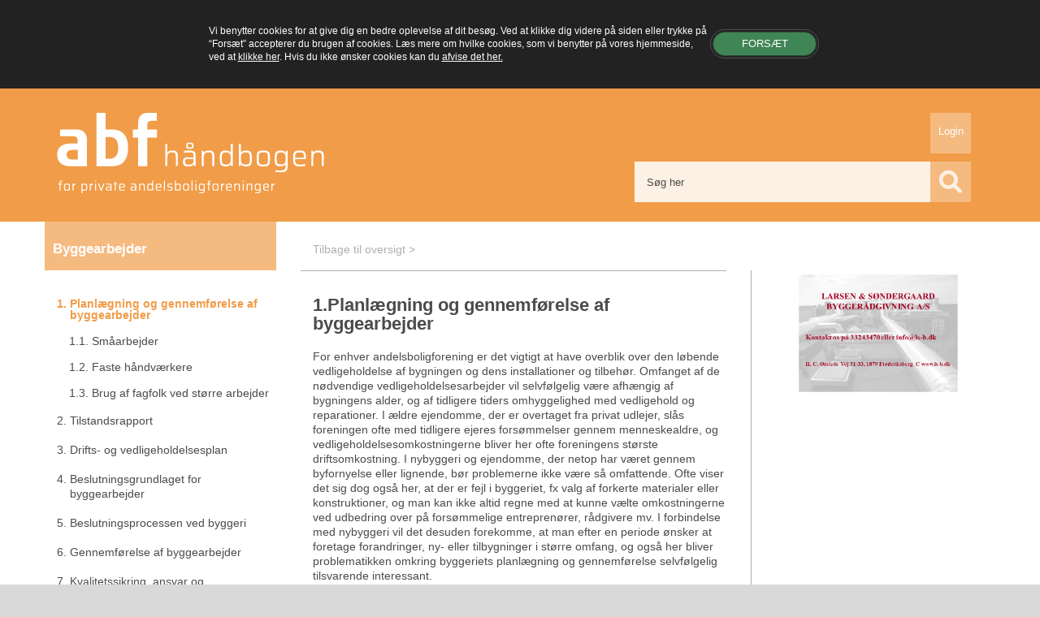

--- FILE ---
content_type: text/html; charset=utf-8
request_url: https://www.abf-haandbogen.dk/byggearbejder/planlaegning-og-gennemfoerelse-af-byggearbejder/
body_size: 6183
content:

<!DOCTYPE html>
<html lang="en">
<head>
	<meta charset="utf-8">
	<meta http-equiv="X-UA-Compatible" content="IE=edge">
	<meta name="viewport" content="width=device-width, initial-scale=1">
	<meta name="description" content="ABF-h&#229;ndbogen for private andelsboligforeninger." />
<title>
	Planl&#230;gning og gennemf&#248;relse af byggearbejder - ABF Håndbogen
</title>
	<!-- The above 3 meta tags *must* come first in the head; any other head content must come *after* these tags -->
	<!-- Bootstrap -->
	<link href="/Design/css/bootstrap.min.css" rel="stylesheet">
	<link href="/Design/Css/base.min.css?v=001" rel="stylesheet" />
	<!-- HTML5 shim and Respond.js for IE8 support of HTML5 elements and media queries -->
	<!-- WARNING: Respond.js doesn't work if you view the page via file:// -->
	<!--[if lt IE 9]>
      <script src="https://oss.maxcdn.com/html5shiv/3.7.2/html5shiv.min.js"></script>
      <script src="https://oss.maxcdn.com/respond/1.4.2/respond.min.js"></script>
	<![endif]-->
    <script src="https://use.fontawesome.com/8d6533af0d.js"></script>
	
    <link href="/Design/Css/text_page.min.css" rel="stylesheet" />	

	
<style>

	body h1, body h2, body h3, body h4, body article, body p, body span, body a,
	body #main #text_page_navigation li.open ul li a,
	body #main #text_page_navigation li.open ul li a span,
    body #main .content_wraparound .middle-column article
	{
		color: #4b4b49;
	}
	body #header{
		background-color: #f19c49;
	}

	body #header #search_field .btn,
    body #main .content_wraparound .middle-column article .no-access-text .login-btn-container .btn {
		background-color: #f5ba80;
		color: white;
	}
	body #header #search_field .search_input,
    body #header #search_field .login-container .password,
    body #header #search_field .login-container .username {
		background-color: #fdf0e4;
		color: #4b4b49;
	}
	body #header #search_field .search_input::-webkit-input-placeholder,
    body #header #search_field .login-container .password::-webkit-input-placeholder,
    body #header #search_field.login-container .username::-webkit-input-placeholder
		/* Virker ikke i Chrome med dem her.
		#header #search_field .search_input:-moz-placeholder,
		#header #search_field .search_input::-moz-placeholder,
		#header #search_field .search_input:-ms-input-placeholder
		*/
	{
		color: #4b4b49;
	}
	body #main .middle-column .category {
		background: #f5ba80; /* Fallback */
		background: -webkit-linear-gradient(#f5ba80, #f19c49); /* For Safari 5.1 to 6.0 */
		background: -o-linear-gradient(#f5ba80, #f19c49); /* For Opera 11.1 to 12.0 */
		background: -moz-linear-gradient(#f5ba80, #f19c49); /* For Firefox 3.6 to 15 */
		background: linear-gradient(#f5ba80, #f19c49); /* Standard syntax */
		filter: progid:DXImageTransform.Microsoft.gradient( startColorstr='#f5ba80', endColorstr='#f19c49',GradientType=0 ); /* IE 6-9 */
	}
	body #main .middle-column .category.active {
		background: #f19c49; /* Fallback */
		background: -webkit-linear-gradient(#f19c49, #c67444); /* For Safari 5.1 to 6.0 */
		background: -o-linear-gradient(#f19c49, #c67444); /* For Opera 11.1 to 12.0 */
		background: -moz-linear-gradient(#f19c49, #c67444); /* For Firefox 3.6 to 15 */
		background: linear-gradient(#f19c49, #c67444); /* Standard syntax */
		filter: progid:DXImageTransform.Microsoft.gradient( startColorstr='#f19c49', endColorstr='#c67444',GradientType=0 ); /* IE 6-9 */
	}
	body #main .middle-column .category h3 {
		color: white;
	}
	body #main .middle-column .category span {
		color: #f8cda4;
	}
	body #main .middle-column .category.active span {
		color: #fdf0e4;
	}
	body #main .category_name { background-color: #f5ba80; }

	body #main .category_name h2 { color: white; }

 body #main .content_wraparound .middle-column article a {
		color: #f5ba80;
	}

	body #main #text_page_navigation li.open a,
	body #main #text_page_navigation li.open a span {
		 color: #f19c49;
	}
</style>

	<!-- jQuery (necessary for Bootstrap's JavaScript plugins) -->
	<script src="https://ajax.googleapis.com/ajax/libs/jquery/1.11.3/jquery.min.js"></script>
</head>
	<body>
		
	<div id="useOfCookie">
		<div class="cookie_wrapper">
			<div class="cookie_text">
				<p>Vi benytter cookies for at give dig en bedre oplevelse af dit besøg. Ved at klikke dig videre på siden eller trykke på “Forsæt” accepterer du brugen af cookies. Læs mere om hvilke cookies, som vi benytter på vores hjemmeside, ved at <a data-id="1515" href="/cookies/" title="Cookies">klikke her</a>. Hvis du ikke ønsker cookies kan du <a href="/RejectCookies">afvise det her.</a></p>
			</div>
			<div class="fake_boxs">
				<div class="button_wrapper">
					<button type="button" class="btn btn-success btn-cookie">Forsæt</button>
				</div>
			</div>
		</div>
		<script src="/Design/js/cookie_information.min.js"></script>
		<script>$('button.btn-cookie').on("click", function () { acceptCookie('1279'); });</script>
	</div>
		

<header id="header">
    <div class="container">
        <div class="row">
            <h1 id="big_logo" class="col-xs-12 col-sm-5">
                <a href="/">
                    <img src="/Design/Img/layout/abf-haandbogen-logo.png" class="pull-left" alt="ABF håndbogen, for private andelsboligforeninger" />
                </a>
            </h1>
            <div id="search_field" class="col-xs-12 col-sm-7">
                <div class="col-xs-12">
                    <div class="login-container">
                            <a class="btn" href="/byggearbejder/planlaegning-og-gennemfoerelse-af-byggearbejder/?ufprt=[base64]">Login</a>
                    </div>                   
                </div>
                <div class="col-xs-12">
                    <form action="/soegning/" method="GET">
                        <button type="submit" class="btn pull-right">
                            <img src="/Design/Img/layout/search.png" />
                        </button>
                        <input type="text" name="query" id="mainquery" class="search_input pull-right" placeholder="Søg her" value="">
                    </form>
                </div>
            </div>
        </div>
    </div>
</header>

		<div id="main">		
            <div class="container">
                
<div class="back_to_overview col-xs-12 visible-xs">
    <a href="/">Tilbage til oversigt ></a>
</div>
<div class="col-sm-4 col-md-3 left-column">	
    <div class="wraparound">
            <div class="text-center category_name">
                <h2>Byggearbejder</h2>
            </div>
                    <ul id="text_page_navigation">
                    <li class="open">

                        <a href="/byggearbejder/planlaegning-og-gennemfoerelse-af-byggearbejder/"><span class="point">1.&nbsp;</span> <span>Planl&#230;gning og gennemf&#248;relse af byggearbejder</span></a>
                                <ul>
                <li>					

                    <a href="/byggearbejder/planlaegning-og-gennemfoerelse-af-byggearbejder/smaaarbejder/"><span class="point">1.1.&nbsp;</span><span>Sm&#229;arbejder</span></a>
                    
                </li>
                <li>					

                    <a href="/byggearbejder/planlaegning-og-gennemfoerelse-af-byggearbejder/faste-haandvaerkere/"><span class="point">1.2.&nbsp;</span><span>Faste h&#229;ndv&#230;rkere</span></a>
                    
                </li>
                <li>					

                    <a href="/byggearbejder/planlaegning-og-gennemfoerelse-af-byggearbejder/brug-af-fagfolk-ved-stoerre-arbejder/"><span class="point">1.3.&nbsp;</span><span>Brug af fagfolk ved st&#248;rre arbejder</span></a>
                    
                </li>
        </ul>

                    </li>
                    <li class="">

                        <a href="/byggearbejder/tilstandsrapport/"><span class="point">2.&nbsp;</span> <span>Tilstandsrapport</span></a>
                                <ul>
                <li>					

                    <a href="/byggearbejder/tilstandsrapport/formaalet-med-rapporten/"><span class="point">2.1.&nbsp;</span><span>Form&#229;let med rapporten</span></a>
                    
                </li>
                <li>					

                    <a href="/byggearbejder/tilstandsrapport/hvem-udarbejder-rapporten/"><span class="point">2.2.&nbsp;</span><span>Hvem udarbejder rapporten?</span></a>
                    
                </li>
                <li>					

                    <a href="/byggearbejder/tilstandsrapport/rapportens-konklusioner/"><span class="point">2.3.&nbsp;</span><span>Rapportens konklusioner</span></a>
                    
                </li>
        </ul>

                    </li>
                    <li class="">

                        <a href="/byggearbejder/drifts-og-vedligeholdelsesplan/"><span class="point">3.&nbsp;</span> <span>Drifts- og vedligeholdelsesplan</span></a>
                                <ul>
                <li>					

                    <a href="/byggearbejder/drifts-og-vedligeholdelsesplan/formaal-med-drifts-og-vedligeholdelsesplanen/"><span class="point">3.1.&nbsp;</span><span>Form&#229;l med  drifts- og vedligeholdelsesplanen</span></a>
                    
                </li>
                <li>					

                    <a href="/byggearbejder/drifts-og-vedligeholdelsesplan/form-og-indhold/"><span class="point">3.2.&nbsp;</span><span>Form og indhold</span></a>
                    
                </li>
                <li>					

                    <a href="/byggearbejder/drifts-og-vedligeholdelsesplan/hvem-udarbejder-planen/"><span class="point">3.3.&nbsp;</span><span>Hvem udarbejder planen?</span></a>
                    
                </li>
                <li>					

                    <a href="/byggearbejder/drifts-og-vedligeholdelsesplan/godkendelse-af-drifts-og-vedligeholdelsesplanen/"><span class="point">3.4.&nbsp;</span><span>Godkendelse af drifts- og vedligeholdelsesplanen</span></a>
                    
                </li>
                <li>					

                    <a href="/byggearbejder/drifts-og-vedligeholdelsesplan/revision-ajourfoering-og-opfoelgning-af-drifts-og-vedligeholdelsesplan/"><span class="point">3.5.&nbsp;</span><span>Revision, ajourf&#248;ring og opf&#248;lgning af drifts- og vedligeholdelsesplan</span></a>
                    
                </li>
        </ul>

                    </li>
                    <li class="">

                        <a href="/byggearbejder/beslutningsgrundlaget-for-byggearbejder/"><span class="point">4.&nbsp;</span> <span>Beslutningsgrundlaget for byggearbejder</span></a>
                                <ul>
                <li>					

                    <a href="/byggearbejder/beslutningsgrundlaget-for-byggearbejder/byggeprogram-og-skitseprojekt/"><span class="point">4.1.&nbsp;</span><span>Byggeprogram og skitseprojekt</span></a>
                    
                </li>
                <li>					

                    <a href="/byggearbejder/beslutningsgrundlaget-for-byggearbejder/teknisk-raadgivning/"><span class="point">4.2.&nbsp;</span><span>Teknisk r&#229;dgivning</span></a>
                    
                </li>
                <li>					

                    <a href="/byggearbejder/beslutningsgrundlaget-for-byggearbejder/raadgivningsaftalen/"><span class="point">4.3.&nbsp;</span><span>R&#229;dgivningsaftalen</span></a>
                    
                </li>
                <li>					

                    <a href="/byggearbejder/beslutningsgrundlaget-for-byggearbejder/juridisk-raadgivning/"><span class="point">4.4.&nbsp;</span><span>Juridisk r&#229;dgivning</span></a>
                    
                </li>
                <li>					

                    <a href="/byggearbejder/beslutningsgrundlaget-for-byggearbejder/projektering/"><span class="point">4.5.&nbsp;</span><span>Projektering</span></a>
                    
                </li>
                <li>					

                    <a href="/byggearbejder/beslutningsgrundlaget-for-byggearbejder/projekt/"><span class="point">4.6.&nbsp;</span><span>Projekt</span></a>
                    
                </li>
                <li>					

                    <a href="/byggearbejder/beslutningsgrundlaget-for-byggearbejder/&#248;konomi/"><span class="point">4.7.&nbsp;</span><span>&#216;konomi</span></a>
                    
                </li>
                <li>					

                    <a href="/byggearbejder/beslutningsgrundlaget-for-byggearbejder/ab-systemet-aftaledokumenter-for-byggesager/"><span class="point">4.8.&nbsp;</span><span>AB-systemet (aftaledokumenter for byggesager)</span></a>
                    
                </li>
        </ul>

                    </li>
                    <li class="">

                        <a href="/byggearbejder/beslutningsprocessen-ved-byggeri/"><span class="point">5.&nbsp;</span> <span>Beslutningsprocessen ved byggeri</span></a>
                                <ul>
                <li>					

                    <a href="/byggearbejder/beslutningsprocessen-ved-byggeri/beslutningskompetencen/"><span class="point">5.1.&nbsp;</span><span>Beslutningskompetencen</span></a>
                    
                </li>
                <li>					

                    <a href="/byggearbejder/beslutningsprocessen-ved-byggeri/valg-af-entrepriseform/"><span class="point">5.2.&nbsp;</span><span>Valg af entrepriseform</span></a>
                    
                </li>
                <li>					

                    <a href="/byggearbejder/beslutningsprocessen-ved-byggeri/valg-af-udbudsform/"><span class="point">5.3.&nbsp;</span><span>Valg af udbudsform</span></a>
                    
                </li>
                <li>					

                    <a href="/byggearbejder/beslutningsprocessen-ved-byggeri/valg-af-entreprenoerer/"><span class="point">5.4.&nbsp;</span><span>Valg af entrepren&#248;rer</span></a>
                    
                </li>
                <li>					

                    <a href="/byggearbejder/beslutningsprocessen-ved-byggeri/entrepriseaftalen/"><span class="point">5.5.&nbsp;</span><span>Entrepriseaftalen</span></a>
                    
                </li>
        </ul>

                    </li>
                    <li class="">

                        <a href="/byggearbejder/gennemfoerelse-af-byggearbejder/"><span class="point">6.&nbsp;</span> <span>Gennemf&#248;relse af byggearbejder</span></a>
                                <ul>
                <li>					

                    <a href="/byggearbejder/gennemfoerelse-af-byggearbejder/ivaerksaettelse/"><span class="point">6.1.&nbsp;</span><span>Iv&#230;rks&#230;ttelse</span></a>
                    
                </li>
                <li>					

                    <a href="/byggearbejder/gennemfoerelse-af-byggearbejder/byggefasen/"><span class="point">6.2.&nbsp;</span><span>Byggefasen</span></a>
                    
                </li>
                <li>					

                    <a href="/byggearbejder/gennemfoerelse-af-byggearbejder/aflevering/"><span class="point">6.3.&nbsp;</span><span>Aflevering</span></a>
                    
                </li>
                <li>					

                    <a href="/byggearbejder/gennemfoerelse-af-byggearbejder/tjekliste-angaaende-bestyrelsens-rolle-ved-1-og-5-aars-eftersyn/"><span class="point">6.4.&nbsp;</span><span>Tjekliste ang&#229;ende bestyrelsens rolle ved 1- og 5-&#229;rs eftersyn</span></a>
                    
                </li>
                <li>					

                    <a href="/byggearbejder/gennemfoerelse-af-byggearbejder/entreprenoerens-konkurs/"><span class="point">6.5.&nbsp;</span><span>Entrepren&#248;rens konkurs</span></a>
                    
                </li>
        </ul>

                    </li>
                    <li class="">

                        <a href="/byggearbejder/kvalitetssikring-ansvar-og-byggeskadefonden/"><span class="point">7.&nbsp;</span> <span>Kvalitetssikring, ansvar og Byggeskadefonden</span></a>
                                <ul>
                <li>					

                    <a href="/byggearbejder/kvalitetssikring-ansvar-og-byggeskadefonden/kvalitetssikring/"><span class="point">7.1.&nbsp;</span><span>Kvalitetssikring</span></a>
                    
                </li>
                <li>					

                    <a href="/byggearbejder/kvalitetssikring-ansvar-og-byggeskadefonden/bygningsdrift/"><span class="point">7.2.&nbsp;</span><span>Bygningsdrift</span></a>
                    
                </li>
                <li>					

                    <a href="/byggearbejder/kvalitetssikring-ansvar-og-byggeskadefonden/byggeskadefonden/"><span class="point">7.3.&nbsp;</span><span>Byggeskadefonden</span></a>
                    
                </li>
        </ul>

                    </li>
                    <li class="">

                        <a href="/byggearbejder/ansvarsforhold-og-obligatorisk-byggeskadeforsikring/"><span class="point">8.&nbsp;</span> <span>Ansvarsforhold og obligatorisk byggeskadeforsikring</span></a>
                                <ul>
                <li>					

                    <a href="/byggearbejder/ansvarsforhold-og-obligatorisk-byggeskadeforsikring/bygherreansvaret/"><span class="point">8.1.&nbsp;</span><span>Bygherreansvaret</span></a>
                    
                </li>
                <li>					

                    <a href="/byggearbejder/ansvarsforhold-og-obligatorisk-byggeskadeforsikring/raadgiveransvaret/"><span class="point">8.2.&nbsp;</span><span>R&#229;dgiveransvaret</span></a>
                    
                </li>
                <li>					

                    <a href="/byggearbejder/ansvarsforhold-og-obligatorisk-byggeskadeforsikring/entreprenoeransvaret/"><span class="point">8.3.&nbsp;</span><span>Entrepren&#248;ransvaret</span></a>
                    
                </li>
                <li>					

                    <a href="/byggearbejder/ansvarsforhold-og-obligatorisk-byggeskadeforsikring/obligatorisk-byggeskadeforsikring/"><span class="point">8.4.&nbsp;</span><span>Obligatorisk byggeskadeforsikring</span></a>
                    
                </li>
        </ul>

                    </li>
                    <li class="">

                        <a href="/byggearbejder/afgoerelse-af-tvister/"><span class="point">9.&nbsp;</span> <span>Afg&#248;relse af tvister</span></a>
                                <ul>
                <li>					

                    <a href="/byggearbejder/afgoerelse-af-tvister/domstolene/"><span class="point">9.1.&nbsp;</span><span>Domstolene</span></a>
                    
                </li>
                <li>					

                    <a href="/byggearbejder/afgoerelse-af-tvister/voldgift/"><span class="point">9.2.&nbsp;</span><span>Voldgift</span></a>
                    
                </li>
                <li>					

                    <a href="/byggearbejder/afgoerelse-af-tvister/kollegiale-naevn/"><span class="point">9.3.&nbsp;</span><span>Kollegiale n&#230;vn</span></a>
                    
                </li>
        </ul>

                    </li>
                    <li class="">

                        <a href="/byggearbejder/byggesagens-konsekvenser-for-andelshaverne/"><span class="point">10.&nbsp;</span> <span>Byggesagens konsekvenser for andelshaverne</span></a>
                                <ul>
                <li>					

                    <a href="/byggearbejder/byggesagens-konsekvenser-for-andelshaverne/adgang-til-boligen/"><span class="point">10.1.&nbsp;</span><span>Adgang til boligen</span></a>
                    
                </li>
                <li>					

                    <a href="/byggearbejder/byggesagens-konsekvenser-for-andelshaverne/reetablering-efter-byggearbejder-i-boligen/"><span class="point">10.2.&nbsp;</span><span>Reetablering efter byggearbejder i boligen</span></a>
                    
                </li>
                <li>					

                    <a href="/byggearbejder/byggesagens-konsekvenser-for-andelshaverne/genhusning/"><span class="point">10.3.&nbsp;</span><span>Genhusning</span></a>
                    
                </li>
        </ul>

                    </li>
                    <li class="">

                        <a href="/byggearbejder/bilag-til-kapitel-c/"><span class="point">11.&nbsp;</span> <span>Bilag</span></a>
                        
                    </li>
            </ul>
    </div>
</div>
<div class="col-sm-8 col-md-6 content_wraparound">
    <div class="col-xs-12 back_to_overview hidden-xs"><a href="/">Tilbage til oversigt ></a></div>
    <div class="col-xs-12 middle-column">
        <article>
	        <h1>
1.Planl&#230;gning og gennemf&#248;relse af byggearbejder	        </h1>
             
<p>For enhver andelsboligforening er det vigtigt at have overblik over den løbende vedligeholdelse af bygningen og dens installationer og tilbehør. Omfanget af de nødvendige vedligeholdelsesarbejder vil selvfølgelig være afhængig af bygningens alder, og af tidligere tiders omhyggelighed med vedligehold og reparationer. I ældre ejendomme, der er overtaget fra privat udlejer, slås foreningen ofte med tidligere ejeres forsømmelser gennem menneskealdre, og vedligeholdel­sesomkostningerne bliver her ofte foreningens største driftsomkostning. I nybyggeri og ejendomme, der netop har været gennem byfornyelse eller lignende, bør problemerne ikke være så omfattende. Ofte viser det sig dog også her, at der er fejl i byggeriet, fx valg af forkerte materialer eller konstruktioner, og man kan ikke altid regne med at kunne vælte omkostningerne ved udbedring over på forsømmelige entreprenører, rådgivere mv. I forbindelse med nybyggeri vil det desuden forekomme, at man efter en periode ønsker at foretage forandringer, ny- eller tilbygninger i større omfang, og også her bliver problematikken omkring byggeriets planlægning og gennemførelse selvfølgelig tilsvarende interessant.</p>
<p>Vind og vejr samt bygningernes daglige brug bevirker, at bygningen løbende nedslides; tage bliver utætte, mørtel i murværket vaskes bort, kloakker stopper til osv. Hvis man ikke griber ind med henblik på at bringe standarden tilbage til udgangspunktet, vil forfaldet accelerere.</p>
<p>De fleste lidt ældre foreninger vil have gjort nogle økonomisk smertelige erfaringer med gennemfø­relsen og styringen af blot lidt større byggearbejder.</p>
<p>For det første må man gøre sig klart, at da bygge- og anlægssektoren i høj grad er konjunkturbe­stemt, vil et firma ofte i en "død" periode påtage sig opgaver, der ligger på grænsen af, hvad man magter, eller som tilbydes udført til en urealistisk lav pris. Medmindre aftalegrundlaget her er i orden og byggestyringen effektiv, vil det med stor sandsynlighed gå galt. Enten bliver det udførte arbejde af ringe kvalitet og må efter kort tid gøres om, eller arbejdet kommer måske slet ikke til udførelse.</p>
<p>For det andet vil de færreste foreninger internt råde over ressourcer, erfaring og viden til at tilvej­ebringe et forsvarligt aftalegrundlag i forbindelse med byggearbejder eller til på egen hånd at vare­tage de funktioner, der påhviler en bygherre.</p>
<p>Ved væsentlige forandringer og ombygninger, der involverer en stor del af klimaskærmen samt samtidig udskiftning af kedel eller fyr, skal man som forening være opmærksom på bygningsreglementet af 2018, hvorefter man ved sådanne forandringer/ombygninger skal indføre en stor del energiforanstaltninger. Hvad dette konkret betyder for foreningen, skal man tage med sin rådgiver, inden en sådan proces igangsættes.</p>
<p>Konklusionen er, at der i forbindelse med ethvert større arbejde bør søges ekstern bistand, teknisk bistand hos ingeniør eller arkitekt afhængig af arbejdets art, samt juridisk og økonomisk bistand hos advokat eller administrator med erfaring inden for bygge- og anlæg.</p>
<p> </p>
<h2>Indhold</h2>
<p><a data-id="1280" href="/byggearbejder/planlaegning-og-gennemfoerelse-af-byggearbejder/smaaarbejder/" title="Småarbejder">1.1. Småarbejder</a></p>
<p><a data-id="1281" href="/byggearbejder/planlaegning-og-gennemfoerelse-af-byggearbejder/faste-haandvaerkere/" title="Faste håndværkere">1.2. Faste håndværkere</a></p>
<p><a data-udi="umb://document/307d2c60330044498c3c3e3f02b73a22" href="/byggearbejder/planlaegning-og-gennemfoerelse-af-byggearbejder/brug-af-fagfolk-ved-stoerre-arbejder/" title="Brug af fagfolk ved større arbejder">1.3 Brug af fagfolk ved større arbejder</a></p>

            <span class="last-edited">Sidst opdateret: 28. april 2025 kl: 10:40</span>
        </article>	
    </div>
</div>
<div class="col-sm-8 col-md-3 right-column">
    


                <div class="advert first_row">
                    <a href="https://www.abf-rep.dk/medlemsservice/firmaguide/leverandorer/ingeniorer/larsen-sondergaard-byggeradgivning-a-s/" title="Larsen og S&#248;ndergaard Bygger&#229;dgivning">
                        <img src="/media/1335/larsen-og-soendergaard-annonce.png?anchor=center&amp;mode=crop&amp;width=767&amp;height=483&amp;rnd=133917808170000000" alt="Larsen og S&#248;ndergaard Bygger&#229;dgivning" />
                    </a>
                </div>

</div>



            </div>
		</div>
		
<footer id="footer">
    <div class="container">
        <div id="text_page_links" class="col-sm-offset-0 col-sm-7 col-md-offset-3 col-md-4">
                    <ul id="footerMenu">
                                    <li>
                                        <a href="/om-abf-haandbogen/om-abf-haandbogendk/">Om ABF-h&#229;ndbogen.dk</a>
                                    </li>
                                <li>
                                    <a href="/opret-login-som-andelshaver/">Opret login som andelshaver</a>
                                </li>
                                <li>
                                    <a href="/koeb-adgang/">K&#248;b adgang</a>
                                </li>
                                <li>
                                    <a href="/koeb-adgang-for-abf-medlemmer/">K&#248;b adgang (for ABF-medlemmer)</a>
                                </li>
                    </ul>
        </div>
            <div id="info" class="col-sm-5">
                <h2 id="small_logo" style="text-align: right;"><img src="/Design/Img/layout/temp-small-logo.png" alt="Andelsboligforeningernes Fællesrepræsentation - ABF" /></h2>
<p style="text-align: right;">Andelsboligforeningernes Fællesrepræsentation - ABF</p>
<p style="text-align: right;">Vester Farimagsgade 1, 8. sal</p>
<p style="text-align: right;">1606 København V</p>
            </div>
    </div>
</footer>	
				
		<!-- Include all compiled plugins (below), or include individual files as needed -->
		<script src="/Design/js/bootstrap.min.js"></script>
		
    <script>
        fixCatgorySize();
        setLeftcolumnHeight();

        $(window).resize(function() {
            fixCatgorySize();
            setLeftcolumnHeight();

            console.log("resize");
        });

        function fixCatgorySize() {
            var ele = $(".left-column .wraparound .category_name");
            var eh = ele.outerHeight() ? ele.outerHeight() : ele.height();
            var mid = $(".content_wraparound .back_to_overview");
            var right = $(".right-column");
            var ww = $(window)[0].outerWidth ? $(window)[0].outerWidth : $(window).width();
            if (ww <= 767) {
                mid.css({
                    'height': '60px',
                    'padding-top': '24px'
                });
                right.css("margin-top", "0px");
            } else {
                mid.css({
                    'height': (eh - 1) + 'px',
                    'padding-top': (eh - 36) + 'px'
                });
                right.css("margin-top", (eh) + "px");
            }
        }
        function setLeftcolumnHeight() {
            var ww = $(window)[0].outerWidth ? $(window)[0].outerWidth : $(window).width();
            if (ww > 767) {
                var leftColumnHeight = $(".left-column").height();
                var contentHeight = $(".content_wraparound").height();
                if (contentHeight > leftColumnHeight) {
                    $(".left-column").height(contentHeight + 10);
                }
            } else {
                $(".left-column").height("auto");
            }
        }
    </script>

	</body>
</html>

--- FILE ---
content_type: text/css
request_url: https://www.abf-haandbogen.dk/Design/Css/base.min.css?v=001
body_size: 1151
content:
#synergi_inner_content{font-family:'Arial',sans-serif;color:#fff;font-size:85.71429%;line-height:141.66667%;font-weight:300;}html{overflow-y:scroll;}body{background-color:#d9d9d9;}body .row{padding-bottom:5px;}@media(max-width:767px){body .hidden-xs{display:none;opacity:0;height:0;}}body .visible-xs{display:none;opacity:0;height:0;}@media(max-width:767px){body .visible-xs{display:block;opacity:1;height:auto;}}body #header{width:100%;padding-top:30px;}body #header #big_logo{margin:0 0 30px 0;}body #header #big_logo a{display:block;float:left;}body #header #big_logo a img{max-width:100%;}@media(max-width:767px){body #header #search_field{background-color:#fff;}}body #header #search_field .col-xs-12{padding-bottom:10px;}@media(max-width:767px){body #header #search_field .col-xs-12{padding:15px 0;}}body #header #search_field .btn{font-family:'Arial',sans-serif;color:inherit;font-size:92.85714%;line-height:100%;font-weight:400;width:50px;height:50px;padding:0;-webkit-border-radius:0;-moz-border-radius:0;border-radius:0;border:none;float:right;text-align:center;vertical-align:middle;}body #header #search_field a.btn{padding:16px 0 0;}body #header #search_field a.forgot_password{margin:0 10px 0 0;font-family:'Arial',sans-serif;color:inherit;font-size:107.14286%;line-height:106.66667%;font-weight:400;height:50px;float:right;padding:15px 0 0;}body #header #search_field .login-container{width:100%;float:right;}body #header #search_field .login-container input,body #header #search_field .login-container button{float:right;}body #header #search_field .login-container input{font-family:'Arial',sans-serif;color:inherit;font-size:92.85714%;line-height:100%;font-weight:400;width:182px;height:50px;max-width:calc(100%/2);border:none;padding:0 15px;}body #header #search_field .login-container span.name{margin:0 10px 0 0;font-family:'Arial',sans-serif;color:inherit;font-size:107.14286%;line-height:106.66667%;font-weight:400;height:50px;float:right;padding:15px 0 0;}body #header #search_field .login-container a.link{margin:0 10px 0 0;font-family:'Arial',sans-serif;color:inherit;font-size:107.14286%;line-height:106.66667%;font-weight:400;height:50px;float:right;padding:15px 0 0;}body #header #search_field .login-container .login-info span{color:#000;font-weight:700;}body #header #search_field .search_input{font-family:'Arial',sans-serif;color:inherit;font-size:92.85714%;line-height:100%;font-weight:400;height:50px;width:364px;max-width:calc(100% - 50px);border:none;padding:0 15px;}@media(max-width:767px){body #header #search_field .search_input{width:calc(100% - 50px);}}body #main{background-color:#fff;position:relative;width:100%;height:100%;}body #main .back_to_overview a{color:#b1afb0;}body #main .right-column{padding-left:30px;border-left:1px solid #b1afb0;}@media(max-width:767px){body #main .right-column{margin-right:0;padding-left:0;border:none;}}@media(min-width:768px) and (max-width:1199px){body #main .right-column{border:none;padding:30px 30px 0 30px !important;}}body #main .right-column .annex,body #main .right-column .advert,body #main .right-column .related,body #main .right-column .links{min-height:160px;padding-left:20px;padding-right:20px;padding-bottom:20px;margin-top:30px;}body #main .right-column .annex.first_row,body #main .right-column .advert.first_row,body #main .right-column .related.first_row,body #main .right-column .links.first_row{margin-top:0;}@media(max-width:767px){body #main .right-column .annex.first_row,body #main .right-column .advert.first_row,body #main .right-column .related.first_row,body #main .right-column .links.first_row{margin-top:30px;}}body #main .right-column .annex h4,body #main .right-column .advert h4,body #main .right-column .related h4,body #main .right-column .links h4{font-family:'Arial Black',sans-serif;color:inherit;font-size:121.42857%;line-height:100%;font-weight:700;margin:0 0 15px 0;}body #main .right-column .annex p,body #main .right-column .advert p,body #main .right-column .related p,body #main .right-column .links p{margin:0;}body #main .right-column .annex p a,body #main .right-column .advert p a,body #main .right-column .related p a,body #main .right-column .links p a{font-family:'Arial',sans-serif;color:#fff;font-size:107.14286%;line-height:100%;font-weight:400;}body #main .right-column .annex,body #main .right-column .related,body #main .right-column .links{padding-top:34px;background-color:#b1afb0;color:#fff;}body #main .right-column .advert{padding:0;background-color:#ebebeb;height:auto;}body #main .right-column .advert a{display:block;}body #main .right-column .advert a h4{color:#9b9b9b;}body #main .right-column .advert a img{max-width:100%;}@media(max-width:767px){body #main .middle-column{padding-left:0;padding-right:0;border:none;}}@media(max-width:767px){body #main .middle-column div{padding-left:0;padding-right:0;min-height:0;}}body #footer{width:100%;min-height:165px;background-color:#d9d9d9;padding-top:25px;}@media(max-width:767px){body #footer .container{padding:0 30px;}}@media(min-width:768px) and (max-width:1199px){body #footer .container{padding:0 45px;}}body #footer #text_page_links{padding-left:30px;}@media(max-width:991px){body #footer #text_page_links{padding-left:0;}}@media(min-width:992px) and (max-width:1199px){body #footer #text_page_links{padding-left:15px;}}body #footer #text_page_links #footerMenu{list-style:none;padding:0;}body #footer #text_page_links #footerMenu li{margin-bottom:5px;}body #footer #text_page_links #footerMenu li a{font-family:'Arial Black',sans-serif;color:inherit;font-size:121.42857%;line-height:100%;font-weight:700;color:#9d9c9c;}body #footer #text_page_links #footerMenu li a.active{text-decoration:underline;color:#fff;}body #footer #info{font-family:'Arial',sans-serif;color:#4b4b4a;font-size:85.71429%;line-height:100%;font-weight:400;text-align:right;padding-right:0;}body #footer #info #small_logo{margin:0 0 10px 0;}body .validation-summary-errors{margin-bottom:15px;-webkit-border-radius:5px;-moz-border-radius:5px;border-radius:5px;background:#ff7070;padding:10px;}body .validation-summary-errors ul{padding:0 0 0 30px;}body .validation-summary-info{margin-bottom:15px;-webkit-border-radius:5px;-moz-border-radius:5px;border-radius:5px;background:#7bb8f0;padding:10px;}body .validation-summary-info ul{padding:0 0 0 30px;}body .validation-summary-info p{word-wrap:break-word;overflow-wrap:break-word;-webkit-hyphens:auto;-moz-hyphens:auto;hyphens:auto;}body #useOfCookie{display:none;background-color:#222;padding:30px 0;}@media(max-width:767px){body #useOfCookie{padding:30px;}}body #useOfCookie .cookie_wrapper{margin:auto;width:767px;}@media(max-width:767px){body #useOfCookie .cookie_wrapper{width:100%;}}body #useOfCookie .cookie_wrapper .cookie_text{display:inline-block;width:80%;}@media(max-width:767px){body #useOfCookie .cookie_wrapper .cookie_text{width:100%;}}body #useOfCookie .cookie_wrapper .cookie_text p{font-family:'Arial',sans-serif;color:#fff;font-size:85.71429%;line-height:141.66667%;font-weight:300;margin:0;}body #useOfCookie .cookie_wrapper .cookie_text p a{color:inherit;text-decoration:underline;}body #useOfCookie .cookie_wrapper .fake_boxs{display:inline-block;width:auto;vertical-align:top;}@media(max-width:767px){body #useOfCookie .cookie_wrapper .fake_boxs{width:100%;text-align:center;}}body #useOfCookie .cookie_wrapper .fake_boxs .button_wrapper{display:inline-block;padding:2px;border:1px solid #4e4e4e;vertical-align:top;-webkit-border-top-left-radius:20px;-moz-border-top-left-radius:20px;border-top-left-radius:20px;-webkit-border-top-right-radius:20px;-moz-border-top-right-radius:20px;border-top-right-radius:20px;-webkit-border-bottom-right-radius:20px;-moz-border-bottom-right-radius:20px;border-bottom-right-radius:20px;-webkit-border-bottom-left-radius:20px;-moz-border-bottom-left-radius:20px;border-bottom-left-radius:20px;}@media(max-width:767px){body #useOfCookie .cookie_wrapper .fake_boxs .button_wrapper{max-width:163px;}}body #useOfCookie .cookie_wrapper .fake_boxs .button_wrapper:hover,body #useOfCookie .cookie_wrapper .fake_boxs .button_wrapper:focus{border:1px solid #7f7f7f;}body #useOfCookie .cookie_wrapper .fake_boxs .button_wrapper:hover button,body #useOfCookie .cookie_wrapper .fake_boxs .button_wrapper:focus button{background-color:#5cb85c;border-color:#71cf71;}body #useOfCookie .cookie_wrapper .fake_boxs .button_wrapper button{font-family:'Arial',sans-serif;color:#fff;font-size:92.85714%;line-height:130.76923%;font-weight:400;display:inline-block;vertical-align:top;background-color:#408556;text-transform:uppercase;min-width:128px;border-color:#2e4a37;outline:none;-webkit-border-top-left-radius:15px;-moz-border-top-left-radius:15px;border-top-left-radius:15px;-webkit-border-top-right-radius:15px;-moz-border-top-right-radius:15px;border-top-right-radius:15px;-webkit-border-bottom-right-radius:15px;-moz-border-bottom-right-radius:15px;border-bottom-right-radius:15px;-webkit-border-bottom-left-radius:15px;-moz-border-bottom-left-radius:15px;border-bottom-left-radius:15px;}body #useOfCookie .cookie_wrapper .fake_boxs .button_wrapper button:hover,body #useOfCookie .cookie_wrapper .fake_boxs .button_wrapper button:focus{background-color:#5cb85c;border-color:#71cf71;}@media(max-width:767px){body #useOfCookie .cookie_wrapper .fake_boxs .button_wrapper button{max-width:163px;}}

--- FILE ---
content_type: text/css
request_url: https://www.abf-haandbogen.dk/Design/Css/text_page.min.css
body_size: 446
content:
body #main{padding-bottom:60px}@media(max-width:767px){body #main{padding-bottom:30px}}@media(max-width:767px){body #main .left-column{margin-top:20px;padding-top:15px}}body #main .left-column .wraparound{margin-left:-30px}@media(max-width:767px){body #main .left-column .wraparound{margin-right:-30px}}body #main .left-column .category_hidden{height:61px;border-bottom:1px solid #868686}body #main .left-column .category_name{display:table;width:100%;min-height:60px;height:60px;padding-left:10px;padding-right:10px;padding-bottom:18px}body #main .left-column .category_name h2{display:table-cell;vertical-align:bottom;font-family:'Arial Black',sans-serif;color:#fff;font-size:121.42857%;line-height:100%;font-weight:700;text-align:left;margin:0}body #main .left-column #text_page_navigation{padding:20px 0 0 0;list-style:none}@media(max-width:767px){body #main .left-column #text_page_navigation{background-color:#f2f2f2;padding:20px 0 15px 0}}body #main .left-column #text_page_navigation li{margin-top:10px}body #main .left-column #text_page_navigation li a{font-family:'Arial',sans-serif;color:inherit;font-size:100%;line-height:135.71429%;font-weight:400;display:block;padding-top:4px;padding-left:15px;padding-bottom:4px}@media(max-width:767px){body #main .left-column #text_page_navigation li a{padding-right:15px}}body #main .left-column #text_page_navigation li a span{display:table-cell}body #main .left-column #text_page_navigation li.open ul{display:block}body #main .left-column #text_page_navigation li.open a{font-family:'Arial Black',sans-serif;color:inherit;font-size:100%;line-height:100%;font-weight:700}body #main .left-column #text_page_navigation li.open ul li a{font-family:'Arial',sans-serif;color:inherit;font-size:100%;line-height:100%;font-weight:400}body #main .left-column #text_page_navigation li.active a{background-color:#ececec}@media(max-width:767px){body #main .left-column #text_page_navigation li.active a{background-color:#e0e0e0}}body #main .left-column #text_page_navigation li.active li a{background-color:#fff}@media(max-width:767px){body #main .left-column #text_page_navigation li.active li a{background-color:#f2f2f2}}body #main .left-column #text_page_navigation li ul{display:none;list-style:none;padding:0}body #main .left-column #text_page_navigation li ul li a{padding-left:30px}body #main .left-column #text_page_navigation li ul li ul li a{padding-left:45px}body #main .left-column #text_page_navigation li ul li ul li ul li a{padding-left:60px}body #main .left-column #text_page_navigation li ul li ul li ul li ul li a{padding-left:75px}body #main .content_wraparound{padding-right:0;margin-right:-1px}@media(max-width:767px){body #main .content_wraparound{padding:0;margin-right:0;float:left;width:100%;height:100%}}body #main .content_wraparound .middle-column{padding-right:30px;border-right:1px solid #b1afb0}@media(max-width:767px){body #main .content_wraparound .middle-column{padding-right:0;border:0}}body #main .content_wraparound .middle-column article{font-family:'Arial',sans-serif;color:inherit;font-size:100%;line-height:135.71429%;font-weight:400;margin-left:-15px;padding-top:30px;padding-left:15px;border-top:1px solid #b1afb0}@media(max-width:767px){body #main .content_wraparound .middle-column article{margin-left:0;padding-left:0;border:0}}body #main .content_wraparound .middle-column article h1{font-family:'Arial Black',sans-serif;color:inherit;font-size:157.14286%;line-height:109.09091%;font-weight:700;margin:0 0 20px 0}body #main .content_wraparound .middle-column article h2{font-family:'Arial Black',sans-serif;color:inherit;font-size:121.42857%;line-height:100%;font-weight:700;margin:0 0 10px 0}body #main .content_wraparound .middle-column article h3{font-family:'Arial Black',sans-serif;color:inherit;font-size:107.14286%;line-height:100%;font-weight:700;margin:0 0 5px 0}body #main .content_wraparound .middle-column article h4{font-family:'Arial Black',sans-serif;color:inherit;font-size:100%;line-height:100%;font-weight:700;margin:0 0 5px 0}body #main .content_wraparound .middle-column article .searchresult{border-bottom:1px solid #cecece;margin-bottom:5px}body #main .content_wraparound .middle-column article .searchresult a{font-family:'Arial Black',sans-serif;color:inherit;font-size:100%;line-height:100%;font-weight:700}body #main .content_wraparound .middle-column article .no-access-text{background:#ff7070 none repeat scroll 0 0;border-radius:5px;margin-bottom:15px;padding:10px;margin-top:30px}body #main .content_wraparound .middle-column article .no-access-text a{color:#fff}body #main .content_wraparound .middle-column .last-edited{font-family:'Arial',sans-serif;color:inherit;font-size:100%;line-height:100%;font-weight:400;color:#b1afb0;display:block;margin-top:30px}body #main .content_wraparound .back_to_overview{min-height:60px;padding-top:24px}body #main .content_wraparound .back_to_overview a{font-family:'Arial',sans-serif;color:inherit;font-size:100%;line-height:100%;font-weight:400;color:#b1afb0}body #main .right-column{padding-right:0;margin:60px -15px 0 0}@media(max-width:767px){body #main .right-column{float:left;width:100%;height:100%;margin:0}}@media(max-width:767px){body #main .right-column .annex,body #main .right-column .advert{margin:30px 15px 0 15px}}

--- FILE ---
content_type: application/javascript
request_url: https://www.abf-haandbogen.dk/Design/js/cookie_information.min.js
body_size: 5
content:
function newMarginTop(){var t=$("#useOfCookie .button_wrapper"),n=($("#useOfCookie .cookie_text").height()-(t.height()+6))/2;n<0&&(n=0);t.stop().animate({"margin-top":n+"px"},500)}function acceptCookie(n){$.ajax({type:"post",url:"/Umbraco/Api/CookieApi/AcceptCookies?id="+n,error:function(n){$.post("/Umbraco/Api/CookieApi/Error?message="+n.responseText)},success:function(n){$("body").prepend(n.Body);$("head").append(n.Head);$("#useOfCookie").slideToggle()}})}$(window).on("load",function(){$("#useOfCookie").slideToggle("fast",function(){newMarginTop()})});$(window).on("resize",function(){newMarginTop()});$('a[href="/RejectCookies"]').on("click",function(n){n.preventDefault();$.ajax({type:"post",url:"/Umbraco/Api/CookieApi/RejectCookies",error:function(n){$.post("/Umbraco/Api/CookieApi/Error?message="+n.responseText)},success:function(){$("#useOfCookie").slideToggle()}})});